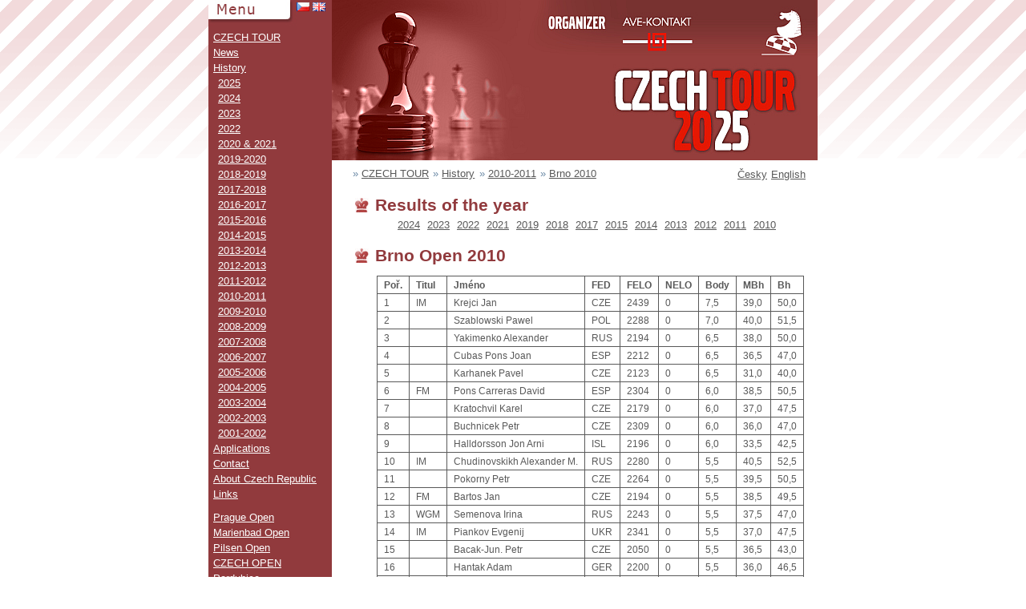

--- FILE ---
content_type: text/html; charset=utf-8
request_url: https://www.czechtour.net/history/2010-2011/Brno/
body_size: 23618
content:
<!DOCTYPE html PUBLIC "-//W3C//DTD XHTML 1.0 Strict//EN" "http://www.w3.org/TR/xhtml1/DTD/xhtml1-strict.dtd">
<html xmlns="http://www.w3.org/1999/xhtml" lang="en">

<head>
<meta http-equiv="Content-Type" content="text/html; charset=utf-8" />
<meta property="og:image" content="https://www.czechtour.net/cz/xmedia/theme/czech/img/czechtour-facebook.png" />
<meta name="MSSmartTagsPreventParsing" content="TRUE" />
<title>Czechtour</title>
<link rel="shortcut icon" type="image/x-icon" href="/xmedia/theme/english/img/favicon.ico" />
<link rel="alternate" type="application/rss+xml" title="RSS" href="/rss.php" />

<link rel="stylesheet" type="text/css" href="/xmedia/theme/english/style.css" media="screen" />
<link rel="stylesheet" type="text/css" href="/xmedia/theme/english/print.css" media="print" />

<link rel="stylesheet" type="text/css" href="/manager/js/jquery-ui-data/css/jquery-ui.css" />
<link rel="stylesheet" type="text/css" href="/manager/js/colorbox-data/css/colorbox.css" />

<link rel="stylesheet" type="text/css" href="/manager/templates/styles/application.css" />

<link rel="schema.DC" href="http://purl.org/dc/elements/1.1/" />

<script type="text/javascript" src="/manager/js/jquery.js"></script>
<script type="text/javascript" src="/manager/js/jquery-ui.js"></script>
<script type="text/javascript" src="/manager/js/jquery.colorbox.js"></script>
<script type="text/javascript" src="/manager/js/common.js"></script>
<meta name="description" content="Czechtour - " />
<meta name="publisher" content="Plume CMS" />
<meta name="DC.Title" content="Czechtour" />
<meta name="DC.Language" scheme="RFC3066" content="en" />


</head>

<body id="nahoru">
<!-- Google tag (gtag.js) -->
<script async src="https://www.googletagmanager.com/gtag/js?id=G-9LC8PX0D0H"></script>
<script>
  window.dataLayer = window.dataLayer || [];
  function gtag(){dataLayer.push(arguments);}
  gtag('js', new Date());

  gtag('config', 'G-9LC8PX0D0H');
</script>
<div id="box">
<div id="hlavni">
 <ul id="jazyky">
  <li>
   <a href="/cz/historie/2010-2011/Brno/" title="Přepnout do českého jazyka">
    <img src="/xmedia/theme/english/css/cz.gif" alt="CZ" width="16px" height="11px" />
   </a>
  </li>
  <li>
   <a href="./" title="Switch to English language">
    <img src="/xmedia/theme/english/css/gb.gif" alt="EN" width="16px" height="11px" />
   </a>
  </li>
 </ul>

    <div id="header" style="background-image: url('/xmedia/theme/english/img/header/default.png');">
    <h1>Czechtour</h1>
    <a class="czechtour" href="/" title="Série šachových turnajů">Czechtour</a>
    <a class="avekontakt" href="http://www.avekont.cz" title="Ave-kontakt">Ave-kontakt</a>
  </div>

  <ol class="drobecek"><li><a href="/">CZECH TOUR</a></li>
<li><a href="/history/">History</a></li>
<li><a href="/history/2010-2011/">2010-2011</a></li>
<li><a href="/history/2010-2011/Brno/">Brno 2010</a></li>
</ol>  <div id="content">
     <ul id="jazyky-textove">
      <li>
       <a href="/cz/historie/2010-2011/Brno/" title="Přepnout do českého jazyka">Česky</a>
      </li>
      <li>
       <a href="./" title="Switch to English language">English</a>
      </li>
     </ul>
	           <h2>Results of the year</h2>

       
<ul class="vodorovne">
  <li><a href="/history/2024/" title="Brno Open 2024">2024</a></li>
  <li><a href="/history/2023/" title="Brno Open 2023">2023</a></li>
  <li><a href="/history/2022/" title="Brno Open 2022">2022</a></li>
  <li><a href="/history/2020-2021/" title="Brno Open 2021">2021</a></li>
  <li><a href="/history/2019-2020/brno/" title="Brno Open 2019">2019</a></li>
  <li><a href="/history/2018-2019/brno/" title="Brno Open 2018">2018</a></li>
  <li><a href="/history/2017-2018/brno/" title="Brno Open 2017">2017</a></li>
  <li><a href="/history/2015-2016/brno/" title="Brno Open 2015">2015</a></li>
  <li><a href="/history/2014-2015/brno/" title="Brno Open 2014">2014</a></li>
  <li><a href="/history/2013-2014/brno/" title="Brno Open 2013">2013</a></li>
  <li><a href="/history/2012-2013/brno/" title="Brno Open 2012">2012</a></li>
  <li><a href="/history/2011-2012/brno/" title="Brno Open 2011">2011</a></li>
  <li><a href="/history/2010-2011/brno/" title="Brno Open 2010">2010</a></li>
</ul>               <h2>Brno Open 2010</h2>

       

<TABLE class="velka">
<TR>
<th>Poř.</th>
<th>Titul</th>
<th>Jméno</th>
<th>FED</th>
<th>FELO</th>
<th>NELO</th>
<th>Body</th>
<th>MBh</th>
<th>Bh</th>
</tr>
<TR>
<td>1</td>
<td>IM</td>
<td>Krejci Jan</td>
<td>CZE</td>
<td>2439</td>
<td>0</td>
<td>7,5</td>
<td>39,0</td>
<td>50,0</td>
</tr>
<TR>
<td>2</td>
<td>&nbsp;</td>
<td>Szablowski Pawel</td>
<td>POL</td>
<td>2288</td>
<td>0</td>
<td>7,0</td>
<td>40,0</td>
<td>51,5</td>
</tr>
<TR>
<td>3</td>
<td>&nbsp;</td>
<td>Yakimenko Alexander</td>
<td>RUS</td>
<td>2194</td>
<td>0</td>
<td>6,5</td>
<td>38,0</td>
<td>50,0</td>
</tr>
<TR>
<td>4</td>
<td>&nbsp;</td>
<td>Cubas Pons Joan</td>
<td>ESP</td>
<td>2212</td>
<td>0</td>
<td>6,5</td>
<td>36,5</td>
<td>47,0</td>
</tr>
<TR>
<td>5</td>
<td>&nbsp;</td>
<td>Karhanek Pavel</td>
<td>CZE</td>
<td>2123</td>
<td>0</td>
<td>6,5</td>
<td>31,0</td>
<td>40,0</td>
</tr>
<TR>
<td>6</td>
<td>FM</td>
<td>Pons Carreras David</td>
<td>ESP</td>
<td>2304</td>
<td>0</td>
<td>6,0</td>
<td>38,5</td>
<td>50,5</td>
</tr>
<TR>
<td>7</td>
<td>&nbsp;</td>
<td>Kratochvil Karel</td>
<td>CZE</td>
<td>2179</td>
<td>0</td>
<td>6,0</td>
<td>37,0</td>
<td>47,5</td>
</tr>
<TR>
<td>8</td>
<td>&nbsp;</td>
<td>Buchnicek Petr</td>
<td>CZE</td>
<td>2309</td>
<td>0</td>
<td>6,0</td>
<td>36,0</td>
<td>47,0</td>
</tr>
<TR>
<td>9</td>
<td>&nbsp;</td>
<td>Halldorsson Jon Arni</td>
<td>ISL</td>
<td>2196</td>
<td>0</td>
<td>6,0</td>
<td>33,5</td>
<td>42,5</td>
</tr>
<TR>
<td>10</td>
<td>IM</td>
<td>Chudinovskikh Alexander M.</td>
<td>RUS</td>
<td>2280</td>
<td>0</td>
<td>5,5</td>
<td>40,5</td>
<td>52,5</td>
</tr>
<TR>
<td>11</td>
<td>&nbsp;</td>
<td>Pokorny Petr</td>
<td>CZE</td>
<td>2264</td>
<td>0</td>
<td>5,5</td>
<td>39,5</td>
<td>50,5</td>
</tr>
<TR>
<td>12</td>
<td>FM</td>
<td>Bartos Jan</td>
<td>CZE</td>
<td>2194</td>
<td>0</td>
<td>5,5</td>
<td>38,5</td>
<td>49,5</td>
</tr>
<TR>
<td>13</td>
<td>WGM</td>
<td>Semenova Irina</td>
<td>RUS</td>
<td>2243</td>
<td>0</td>
<td>5,5</td>
<td>37,5</td>
<td>47,0</td>
</tr>
<TR>
<td>14</td>
<td>IM</td>
<td>Piankov Evgenij</td>
<td>UKR</td>
<td>2341</td>
<td>0</td>
<td>5,5</td>
<td>37,0</td>
<td>47,5</td>
</tr>
<TR>
<td>15</td>
<td>&nbsp;</td>
<td>Bacak-Jun. Petr</td>
<td>CZE</td>
<td>2050</td>
<td>0</td>
<td>5,5</td>
<td>36,5</td>
<td>43,0</td>
</tr>
<TR>
<td>16</td>
<td>&nbsp;</td>
<td>Hantak Adam</td>
<td>GER</td>
<td>2200</td>
<td>0</td>
<td>5,5</td>
<td>36,0</td>
<td>46,5</td>
</tr>
<TR>
<td>17</td>
<td>IM</td>
<td>Chetverik Maxim</td>
<td>RUS</td>
<td>2339</td>
<td>0</td>
<td>5,5</td>
<td>33,5</td>
<td>44,0</td>
</tr>
<TR>
<td>18</td>
<td>&nbsp;</td>
<td>Heppell Ian</td>
<td>ENG</td>
<td>2122</td>
<td>0</td>
<td>5,5</td>
<td>32,5</td>
<td>43,0</td>
</tr>
<TR>
<td>19</td>
<td>&nbsp;</td>
<td>Kredl Karel</td>
<td>CZE</td>
<td>2086</td>
<td>0</td>
<td>5,5</td>
<td>32,5</td>
<td>41,5</td>
</tr>
<TR>
<td>20</td>
<td>FM</td>
<td>Vorobyov Yrij</td>
<td>UKR</td>
<td>2235</td>
<td>0</td>
<td>5,5</td>
<td>32,5</td>
<td>41,5</td>
</tr>
<TR>
<td>21</td>
<td>FM</td>
<td>Mikulas Dusan</td>
<td>SVK</td>
<td>2134</td>
<td>0</td>
<td>5,5</td>
<td>32,0</td>
<td>43,0</td>
</tr>
<TR>
<td>22</td>
<td>&nbsp;</td>
<td>Tsenov Tsvetoslav</td>
<td>BUL</td>
<td>2141</td>
<td>0</td>
<td>5,0</td>
<td>37,5</td>
<td>47,5</td>
</tr>
<TR>
<td>23</td>
<td>&nbsp;</td>
<td>Mareckova Martina</td>
<td>CZE</td>
<td>2056</td>
<td>0</td>
<td>5,0</td>
<td>36,0</td>
<td>46,0</td>
</tr>
<TR>
<td>24</td>
<td>FM</td>
<td>Mrva Vladimir</td>
<td>SVK</td>
<td>2128</td>
<td>0</td>
<td>5,0</td>
<td>35,0</td>
<td>45,0</td>
</tr>
<TR>
<td>25</td>
<td>&nbsp;</td>
<td>Kolasin Jan</td>
<td>CZE</td>
<td>1975</td>
<td>0</td>
<td>5,0</td>
<td>34,5</td>
<td>44,5</td>
</tr>
<TR>
<td>26</td>
<td>&nbsp;</td>
<td>Simkin Alexander</td>
<td>RUS</td>
<td>1925</td>
<td>0</td>
<td>5,0</td>
<td>32,0</td>
<td>41,0</td>
</tr>
<TR>
<td>27</td>
<td>&nbsp;</td>
<td>Paral Stanislav</td>
<td>CZE</td>
<td>2085</td>
<td>0</td>
<td>5,0</td>
<td>31,5</td>
<td>42,0</td>
</tr>
<TR>
<td>28</td>
<td>&nbsp;</td>
<td>Kopecek Ivan</td>
<td>CZE</td>
<td>1966</td>
<td>0</td>
<td>5,0</td>
<td>31,5</td>
<td>41,0</td>
</tr>
<TR>
<td>29</td>
<td>&nbsp;</td>
<td>Volak Michal</td>
<td>CZE</td>
<td>2200</td>
<td>0</td>
<td>5,0</td>
<td>31,5</td>
<td>40,5</td>
</tr>
<TR>
<td>30</td>
<td>&nbsp;</td>
<td>Zikan Karel</td>
<td>CZE</td>
<td>1787</td>
<td>0</td>
<td>5,0</td>
<td>28,0</td>
<td>36,0</td>
</tr>
<TR>
<td>31</td>
<td>&nbsp;</td>
<td>Macek Kamil</td>
<td>CZE</td>
<td>1968</td>
<td>0</td>
<td>4,5</td>
<td>37,0</td>
<td>44,5</td>
</tr>
<TR>
<td>32</td>
<td>&nbsp;</td>
<td>Hofirek Benedikt</td>
<td>CZE</td>
<td>1910</td>
<td>0</td>
<td>4,5</td>
<td>36,0</td>
<td>44,5</td>
</tr>
<TR>
<td>33</td>
<td>&nbsp;</td>
<td>Snorek Milan</td>
<td>CZE</td>
<td>2179</td>
<td>0</td>
<td>4,5</td>
<td>34,5</td>
<td>45,0</td>
</tr>
<TR>
<td>34</td>
<td>&nbsp;</td>
<td>Majer-Sen. Jiri</td>
<td>CZE</td>
<td>2087</td>
<td>0</td>
<td>4,5</td>
<td>33,5</td>
<td>43,5</td>
</tr>
<TR>
<td>35</td>
<td>&nbsp;</td>
<td>Spanton Tim</td>
<td>ENG</td>
<td>2030</td>
<td>0</td>
<td>4,5</td>
<td>31,0</td>
<td>39,5</td>
</tr>
<TR>
<td>36</td>
<td>&nbsp;</td>
<td>Cihal Jan</td>
<td>CZE</td>
<td>1902</td>
<td>0</td>
<td>4,5</td>
<td>31,0</td>
<td>37,5</td>
</tr>
<TR>
<td>37</td>
<td>&nbsp;</td>
<td>Pribyl Radomir</td>
<td>CZE</td>
<td>2060</td>
<td>0</td>
<td>4,5</td>
<td>30,0</td>
<td>39,0</td>
</tr>
<TR>
<td>38</td>
<td>&nbsp;</td>
<td>Kotva Milan</td>
<td>CZE</td>
<td>2070</td>
<td>0</td>
<td>4,5</td>
<td>28,5</td>
<td>36,5</td>
</tr>
<TR>
<td>39</td>
<td>&nbsp;</td>
<td>Kosina Vladimir</td>
<td>CZE</td>
<td>1878</td>
<td>0</td>
<td>4,5</td>
<td>28,0</td>
<td>37,5</td>
</tr>
<TR>
<td>40</td>
<td>&nbsp;</td>
<td>Zavadil Michal</td>
<td>CZE</td>
<td>2084</td>
<td>0</td>
<td>4,5</td>
<td>28,0</td>
<td>37,0</td>
</tr>
<TR>
<td>41</td>
<td>&nbsp;</td>
<td>Med Ladislav</td>
<td>CZE</td>
<td>1883</td>
<td>0</td>
<td>4,0</td>
<td>34,0</td>
<td>43,5</td>
</tr>
<TR>
<td>42</td>
<td>&nbsp;</td>
<td>Veznik Michael</td>
<td>CZE</td>
<td>1819</td>
<td>0</td>
<td>4,0</td>
<td>33,5</td>
<td>43,5</td>
</tr>
<TR>
<td>43</td>
<td>&nbsp;</td>
<td>Zejda Karel</td>
<td>CZE</td>
<td>1842</td>
<td>0</td>
<td>4,0</td>
<td>33,0</td>
<td>42,5</td>
</tr>
<TR>
<td>44</td>
<td>&nbsp;</td>
<td>Ingason Sigurdur</td>
<td>ISL</td>
<td>1887</td>
<td>0</td>
<td>4,0</td>
<td>33,0</td>
<td>40,0</td>
</tr>
<TR>
<td>45</td>
<td>&nbsp;</td>
<td>Weiss Petr</td>
<td>CZE</td>
<td>1845</td>
<td>0</td>
<td>4,0</td>
<td>32,0</td>
<td>41,0</td>
</tr>
<TR>
<td>46</td>
<td>&nbsp;</td>
<td>Skokan Frantisek</td>
<td>CZE</td>
<td>1836</td>
<td>0</td>
<td>4,0</td>
<td>31,0</td>
<td>39,5</td>
</tr>
<TR>
<td>47</td>
<td>&nbsp;</td>
<td>Blahynka Martin</td>
<td>CZE</td>
<td>1951</td>
<td>0</td>
<td>4,0</td>
<td>30,5</td>
<td>41,0</td>
</tr>
<TR>
<td>48</td>
<td>&nbsp;</td>
<td>Novak Josua</td>
<td>GER</td>
<td>1886</td>
<td>0</td>
<td>4,0</td>
<td>29,5</td>
<td>38,5</td>
</tr>
<TR>
<td>49</td>
<td>&nbsp;</td>
<td>Kearsley Raymond</td>
<td>ENG</td>
<td>1871</td>
<td>0</td>
<td>4,0</td>
<td>28,5</td>
<td>36,5</td>
</tr>
<TR>
<td>50</td>
<td>&nbsp;</td>
<td>Steinkellner Rudolf</td>
<td>NOR</td>
<td>0</td>
<td>1435</td>
<td>4,0</td>
<td>28,0</td>
<td>36,0</td>
</tr>
<TR>
<td>51</td>
<td>&nbsp;</td>
<td>Jezek Zdenek</td>
<td>CZE</td>
<td>0</td>
<td>1564</td>
<td>4,0</td>
<td>27,5</td>
<td>36,0</td>
</tr>
<TR>
<td>52</td>
<td>&nbsp;</td>
<td>Horyna Josef</td>
<td>CZE</td>
<td>1922</td>
<td>0</td>
<td>4,0</td>
<td>27,5</td>
<td>35,5</td>
</tr>
<TR>
<td>53</td>
<td>&nbsp;</td>
<td>Guttridge David</td>
<td>ENG</td>
<td>1891</td>
<td>0</td>
<td>4,0</td>
<td>27,0</td>
<td>36,5</td>
</tr>
<TR>
<td>54</td>
<td>&nbsp;</td>
<td>Sarson Ondrej</td>
<td>CZE</td>
<td>1761</td>
<td>0</td>
<td>3,5</td>
<td>30,0</td>
<td>39,0</td>
</tr>
<TR>
<td>55</td>
<td>&nbsp;</td>
<td>Divis Jan</td>
<td>CZE</td>
<td>1874</td>
<td>0</td>
<td>3,5</td>
<td>30,0</td>
<td>37,5</td>
</tr>
<TR>
<td>56</td>
<td>&nbsp;</td>
<td>Lesinski Zdzislaw</td>
<td>POL</td>
<td>1951</td>
<td>0</td>
<td>3,5</td>
<td>29,0</td>
<td>38,0</td>
</tr>
<TR>
<td>57</td>
<td>&nbsp;</td>
<td>Sladek Vladislav</td>
<td>CZE</td>
<td>2030</td>
<td>0</td>
<td>3,5</td>
<td>29,0</td>
<td>38,0</td>
</tr>
<TR>
<td>58</td>
<td>&nbsp;</td>
<td>Haslinger Ewald</td>
<td>AUT</td>
<td>1718</td>
<td>0</td>
<td>3,5</td>
<td>28,5</td>
<td>35,5</td>
</tr>
<TR>
<td>59</td>
<td>&nbsp;</td>
<td>Feldvabl Vilem</td>
<td>CZE</td>
<td>1852</td>
<td>0</td>
<td>3,5</td>
<td>26,0</td>
<td>34,0</td>
</tr>
<TR>
<td>60</td>
<td>&nbsp;</td>
<td>Kubicek Pavel</td>
<td>CZE</td>
<td>1990</td>
<td>0</td>
<td>3,0</td>
<td>30,0</td>
<td>38,5</td>
</tr>
<TR>
<td>61</td>
<td>&nbsp;</td>
<td>Ziabari Morteza</td>
<td>GER</td>
<td>1935</td>
<td>0</td>
<td>3,0</td>
<td>28,5</td>
<td>37,0</td>
</tr>
<TR>
<td>62</td>
<td>&nbsp;</td>
<td>Baraniuk Andrej</td>
<td>UKR</td>
<td>1630</td>
<td>0</td>
<td>3,0</td>
<td>28,5</td>
<td>35,5</td>
</tr>
<TR>
<td>63</td>
<td>&nbsp;</td>
<td>Sojka Oldrich</td>
<td>CZE</td>
<td>1644</td>
<td>0</td>
<td>3,0</td>
<td>26,5</td>
<td>33,0</td>
</tr>
<TR>
<td>64</td>
<td>&nbsp;</td>
<td>Collins Alan</td>
<td>ENG</td>
<td>1849</td>
<td>0</td>
<td>3,0</td>
<td>25,5</td>
<td>34,0</td>
</tr>
<TR>
<td>65</td>
<td>&nbsp;</td>
<td>Petruzalek Radim</td>
<td>CZE</td>
<td>1612</td>
<td>0</td>
<td>3,0</td>
<td>22,5</td>
<td>28,5</td>
</tr>
<TR>
<td>66</td>
<td>&nbsp;</td>
<td>Spreer Lutz</td>
<td>GER</td>
<td>1655</td>
<td>0</td>
<td>3,0</td>
<td>22,0</td>
<td>27,0</td>
</tr>
<TR>
<td>67</td>
<td>&nbsp;</td>
<td>Snasel Michal</td>
<td>CZE</td>
<td>1798</td>
<td>0</td>
<td>2,5</td>
<td>21,5</td>
<td>28,0</td>
</tr>
<TR>
<td>68</td>
<td>&nbsp;</td>
<td>Glacner Karel</td>
<td>CZE</td>
<td>1766</td>
<td>0</td>
<td>2,0</td>
<td>23,0</td>
<td>28,5</td>
</tr>
<TR>
<td>69</td>
<td>&nbsp;</td>
<td>Machac Petr</td>
<td>CZE</td>
<td>0</td>
<td>1466</td>
<td>2,0</td>
<td>21,0</td>
<td>26,5</td>
</tr>
<TR>
<td>70</td>
<td>&nbsp;</td>
<td>Milfort Vaclav</td>
<td>CZE</td>
<td>1655</td>
<td>0</td>
<td>1,0</td>
<td>22,0</td>
<td>29,0</td>
</tr>
<TR>
<td>71</td>
<td>&nbsp;</td>
<td>Stanek Stanislav</td>
<td>CZE</td>
<td>2005</td>
<td>0</td>
<td>0,5</td>
<td>27,5</td>
<td>34,5</td>
</tr>
</TABLE>          </div>
   <div id="menu">
     <h2 id="menu-nadpis">Menu<span></span></h2>
      <ul id="vrchni"><li><a href="/" hreflang="en">CZECH TOUR</a></li><li><a href="/news/" hreflang="en">News</a></li><li><a href="/history/" hreflang="en">History</a><ul class="vnorene"><li><a href="/history/2025">2025</a></li><li><a href="/history/2024">2024</a></li><li><a href="/history/2023">2023</a></li><li><a href="/history/2022" hreflang="en">2022</a></li><li><a href="/history/2020-2021" hreflang="en">2020 &amp; 2021</a></li><li><a href="/history/2019-2020" hreflang="en" title="2019-2020">2019-2020</a></li><li><a href="/history/2018-2019" hreflang="en" title="2018-2019">2018-2019</a></li><li><a href="/history/2017-2018" hreflang="en" title="2017-2018">2017-2018</a></li><li><a href="/history/2016-2017" hreflang="en" title="2016-2017">2016-2017</a></li><li><a href="/history/2015-2016" hreflang="en" title="2015-2016">2015-2016</a></li><li><a href="/history/2014-2015" hreflang="en" title="2014-2015">2014-2015</a></li><li><a href="/history/2013-2014" hreflang="en" title="2013-2014">2013-2014</a></li><li><a href="/history/2012-2013" hreflang="en">2012-2013</a></li><li><a href="/history/2011-2012" hreflang="en">2011-2012</a></li><li><a href="/history/2010-2011/" hreflang="en">2010-2011</a></li><li><a href="/history/2009-2010/" hreflang="en">2009-2010</a></li><li><a href="/history/2008-2009/" hreflang="en">2008-2009</a></li><li><a href="/history/2007-2008/" hreflang="en">2007-2008</a></li><li><a href="/history/2006-2007/" hreflang="en">2006-2007</a></li><li><a href="/history/2005-2006/" hreflang="en">2005-2006</a></li><li><a href="/history/2004-2005/" hreflang="en">2004-2005</a></li><li><a href="/history/2003-2004/" hreflang="en">2003-2004</a></li><li><a href="/history/2002-2003/" hreflang="en">2002-2003</a></li><li><a href="/history/2001-2002/" hreflang="en">2001-2002</a></li></ul></li><li><a href="/applications/" hreflang="en">Applications</a></li><li><a href="/contact/" hreflang="en">Contact</a></li><li><a href="/about-czech-republic/" hreflang="en">About Czech Republic</a></li><li><a href="/links/" hreflang="en">Links</a></li></ul><ul id="turnaje"><li><a href="/prague-open/" hreflang="en">Prague Open</a></li><li><a href="/marienbad-open/" hreflang="en">Marienbad Open</a></li><li><a href="/pilsen-open/" title="Pilsen Open">Pilsen Open</a></li><li><a href="https://www.czechopen.net/en/" hreflang="en" title="CZECH OPEN Pardubice">CZECH OPEN Pardubice</a></li><li><a href="/summer-prague-open/" hreflang="en" title="Summer Prague Open">Summer Prague Open</a></li><li><a href="/olomouc-chess-summer/" hreflang="en">Olomouc Chess Summer</a></li><li><a href="/hradec-kralove-open/" hreflang="en">Hradec Kralove Open</a></li><li><a href="/brno-open/" hreflang="en">Brno Open</a></li></ul>
   <div style="margin-top:40px; margin-left:7px;"><iframe src="//www.facebook.com/plugins/like.php?href=http%3A%2F%2Fwww.czechtour.net&amp;send=false&amp;layout=button_count&amp;width=140&amp;show_faces=false&amp;action=like&amp;colorscheme=light&amp;font&amp;height=35&amp;appId=119285434823498" scrolling="no" frameborder="0" style="border:none; overflow:hidden; width:140px; height:20px;" allowTransparency="true"></iframe></div>

   <a href="http://www.facebook.com/czechtouren" target="_blank"><img src="/img/czech-tour-facebook-en.gif" width="140" height="40" border="0" style="margin-top:20px; margin-left:7px;"></a>

<!--
    <div style="margin-top:20px; margin-left:2px; text-align:center; font-size:11px;">
        <a href="http://www.chalupajadrna.cz" target="_blank"><img src="/img/chalupa-jadrna-orlicke-hory.jpg" width="130" border="0" style="border:1px solid #000000; margin-bottom:2px;"></a><br>
        <b style="color:#ffffff;">Recreational cottage<br>in Jadrna</b><br>
        <a href="http://www.chalupajadrna.cz" target="_blank">accommodation Orlicke hory</a>
    </div>

    <div style="margin-top:20px; margin-left:2px; text-align:center; font-size:11px;">
        <a href="http://www.hotelkristl.cz" target="_blank"><img src="/img/hotel-kristl-ubytovani-pardubice.png" width="130" border="0" style="border:1px solid #000000; margin-bottom:2px;"></a><br>
        <b style="color:#ffffff;">Kristl Hotel ** garni</b><br>
        <a href="http://www.hotelkristl.cz" target="_blank">accommodation in Pardubice</a>
    </div>
-->

   <div style="width:150px; text-align:center;margin-top:30px;margin-bottom:20px;">
    <a target="_blank" href="https://praguechessfestival.com/"><img src="https://www.czechtour.net/img/logo/banner-praguechessfestival.png" class="nahled" width="130" style=" background:#ffffff;"></a>
   </div>



<!--
   <div style="width:150px; text-align:center;margin-top:20px;margin-bottom:20px;">
    <a href="http://www.chess.com/" target="_blank"><img src="https://www.czechtour.net/img/logo/chesscom-logo-150.png" class="nahled" width="130" style=" background:#ffffff;"></a>
   </div>
-->

   <div style="width:150px; text-align:center;margin-top:20px;margin-bottom:20px;">
    <a href="http://shop.chessbase.com/de/cat_root?ref=RF120-T4L9U7ZXD8" target="_blank"><img src="https://www.czechtour.net/img/logo/logo-chessbase-shop.png" class="nahled" width="130" style=" background:#ffffff;"></a>
   </div>    

<!--
   <div style="width:150px; text-align:center;margin-top:20px;margin-bottom:20px;">
    <a href="http://www.polonia.wroclaw.pl/festiwal/" target="_blank"><img src="https://www.czechtour.net/img/logo/logo-wroclaw.png" class="nahled" width="130" style=" background:#ffffff;"></a>
   </div>

   <div style="width:150px; text-align:center;margin-top:20px;margin-bottom:20px;">
    <a href="http://www.sachrbk.sk/" target="_blank"><img src="https://www.czechtour.net/img/logo/logo-chessfest.png" class="nahled" width="130" style=" background:#ffffff;"></a>
   </div>

   <div style="width:150px; text-align:center;margin-top:20px;margin-bottom:20px;">
    <a href="http://www.sachrbk.sk/" target="_blank"><img src="https://www.czechtour.net/img/logo/logo-ipca.png" class="nahled" width="130" style=" background:#ffffff;"></a>
   </div>

   <div style="width:150px; text-align:center;margin-top:20px;margin-bottom:20px;">
    <a href="http://www.chessclub.com/" target="_blank"><img src="https://www.czechtour.net/img/logo/logo-icc.png" class="nahled" width="130" style=" background:#ffffff;"></a>
   </div>
-->

    <div style="width:150px; text-align:center;margin-top:20px;margin-bottom:20px;">
        <img src="https://www.czechtour.net/img/logo/logo-Paldus.png" class="nahled" width="130" style=" background:#ffffff;"/>
    </div>

   <div style="width:150px; text-align:center;margin-top:20px;margin-bottom:20px;">
    <a href="http://www.malinovsky.cz/" target="_blank"><img src="https://www.czechtour.net/img/logo/logo-pm.png" class="nahled" width="130" style=" background:#ffffff;"></a>
   </div>

<!--
   <div style="width:150px; text-align:center;margin-top:20px;margin-bottom:20px;">
    <a href="https://sachy.cz" target="_blank"><img src="https://sachy.cz/page/referral/banners/sachy.cz/02340060.png" border="0" width="130" alt="Šachy.cz"></a>
   </div>
-->

   <div style="width:150px; text-align:center;margin-top:20px;margin-bottom:20px;">
    <a href="http://www.firstsaturday.hu/" target="_blank"><img src="https://www.czechtour.net/img/logo/logo-firstsaturday.gif" class="nahled" width="130" style=" background:#ffffff;"></a>
   </div>


   </div>
   <hr class="cleaner" />
</div>

</div>

   <div id="pozadi">
   <div id="spodek">
	<div id="menu-pozadi"></div>
	<div id="figurka"></div>
	 <!--<h2 id="sponzori-nadpis">Sponzoři<span></span></h2>
	  <a href="http://tchibo.cz/" id="jihlavanka"><img src="/xmedia/theme/english/img/tchibo_logo.gif" width="112px" height="110px" /></a>
      <a href="/icc/" title="The Internet Chess Club" id="fritz"><img src="/xmedia/theme/english/img/icc.gif" width="112px" height="63px" title="The Internet Chess Club" alt="The Internet Chess Club" /></a>-->
	  <p id="paticka"><a href="http://www.peli.name" title="Peli &amp; sister webdesign">Peli &amp;   sister webdesign</a> | <a href="#nahoru" title="Skočí na začátek stránky">Nahoru ↑</a></p>
	</div>
   </div>
   <script src="https://www.google-analytics.com/urchin.js" type="text/javascript">
   </script>
   <script type="text/javascript">
   _uacct = "UA-477634-13";
   urchinTracker();
   </script>
</body>
</html>



--- FILE ---
content_type: text/css
request_url: https://www.czechtour.net/xmedia/theme/english/style.css
body_size: 6282
content:
* {
 padding:0;
 margin:0;
}
html {
 background:white url("css/vzorek.gif") top center repeat-x;
 height:100%;
 font-family: Tahoma, "Lucida Grande CE", lucida, sans-serif;
}
body {
 position:relative;
 height:100%;
 font-size: small;
 line-height: 1.5;
 color:#595959;
}
html>body {
 height:auto;
 min-height:100%;
}
#box {
 height:100%;
 width:760px;
 margin:auto;
 background:url("css/menu-pozadi-vrsek.gif") top center repeat-y;
}
body>#box {
 height:auto;
 min-height:100%;
}
#hlavni {
 width:760px;
 margin:auto;
 padding-top:240px;
 position:relative;
 z-index:2;
 height:380px;
}
#box > #hlavni {
 height:auto;
 min-height:380px;
}
#content {
 float:right;
 width:540px;
 padding:0 10px 100px 50px;
}
#menu {
 position:relative;
 top:-240px;
 width:154px;
}

/*          */

#jazyky {
 position:absolute;
 top:0;
 left:110px;
 list-style-type:none;
 z-index:1
}
#jazyky li {
 float:left;
}
#jazyky li a {
 color:white;
 font-weight:bold;
}
#jazyky li a img {
 margin:0 4px 0 0;
}
#header {
  position: absolute;
  top: 0;
  right: 0;
  width: 606px;
  height: 200px;
  background-color: transparent;
  background-position: left top;
  background-repeat: no-repeat;
}
#header h1 { display: none; }
#header a.czechtour {
  display: block;
  text-indent: -9999px;
  position: absolute;
  left: 353px;
  top: 82px;
  width: 240px;
  height: 110px;
}
#header a.avekontakt {
  display: block;
  text-indent: -9999px;
  position: absolute;
  left: 232px;
  top: 18px;
  width: 226px;
  height: 48px;
}
h3 {
 margin:0 0 .5em 0;
}
h4 {
 margin:0 0 .5em 0;
}
h5 {
 margin:0 0 .5em 0;
}
pre {
 margin:0 0 .5em 0;
}
#content h2 {
 color:#913a3d;
 background:url("css/nadpis-pozadi.jpg") left center no-repeat;
 margin-left:-27px;
 padding-left:25px;
 font-size:160%;
}

/*   Menu    */
h2#menu-nadpis {
 width:111px;
 height:37px;
 overflow:hidden;
 position:relative;
}
h2#menu-nadpis span {
 position:absolute;
 top:0;
 left:0;
 background:url("css/menu-nabidka.jpg") top left no-repeat;
 height:100%;
 width:100%;
}
h2#sponzori-nadpis {
 position:absolute;
 bottom:280px;
 left:0;
 width:113px;
 height:46px;
 overflow:hidden;
}
h2#sponzori-nadpis span {
 position:absolute;
 top:0;
 left:0;
 background:url("css/sponzori.gif") top left no-repeat;
 height:100%;
 width:100%;
}
h3 {
 color:#e51805;
}
#menu {
 padding:0 0 60px 0;
}
#menu a {
 color:white;
}
#menu ul {
 list-style-type:none;
}
#menu ul li {
 padding:0 6px;
}
#menu-turnaje {
 margin-bottom:250px;
}
#menu-hlavni {
 margin-bottom:20px;
}

hr.cleaner {
 clear:both;
 height:1px;
 margin: -1px 0 0 0; padding:0;
 border:none;
 visibility: hidden;
}

/*   Obecne    */
img {
 border:none;
}
a {
 text-decoration:underline;
 color:#595959;
}
a:hover {
 text-decoration:none;
}
p {
 text-indent:2em;
 margin-bottom:1em;
}
/*   Spodek    */

#pozadi {
 position:absolute;
 bottom:0;
 left:0;
 width:100%;
 height:418px;
 background:url("css/pozadi.gif") left top repeat-x;
}
body > #pozadi {
 height:auto;
 min-height:418px;
}
#spodek {
 width:760px;
 margin:auto;
 height:418px;
 position:relative;
 bottom:0;
}
#pozadi > #spodek {
 height:auto;
 min-height:418px;
}
#menu-pozadi {
 position:absolute;
 left:0;
 bottom:0;
 width:154px;
 height:577px;
 background:#913a3d url("css/menu-pozadi-cara.gif") bottom center repeat-x;
}
a#jihlavanka {
 position:absolute;
 bottom:160px;
 left:20px;
 z-index:2;
}
a#fritz {
 position:absolute;
 bottom:90px;
 left:24px;
 z-index:2;
}
div#figurka {
 position:absolute;
 left:130px;
 bottom:0;
 height:228px;
 width:71px;
 background:url("css/figurka.png") left bottom no-repeat;
}
#paticka {
 position:absolute;
 bottom:10px;
 right:0;
 color:white;
 z-index:2;
 text-indent:0;
 margin:0;
}
#paticka a {
 color:white;
}
#statistiky {
 position:absolute;
 bottom:10px;
 left:10px;
 color:white;
 z-index:2;
 text-indent:0;
 margin:0;
}
ol.drobecek
{
 margin: 30px 0 0 0;
 padding: 0;
 color: #6887A4;
 position:absolute;
 top:180px;
 left:180px;
 width:450px;
 line-height:110%;
}

ol.drobecek li
{
 display: inline;
 list-style-type: none;
 padding-right: 0.1em;
 padding-left: 0;
}

ol.drobecek li:before
{
 content: ' \00bb  ';
}

ul#turnaje {
 margin-top:10px;
}
table {
 border-collapse:collapse;
 margin:10px 0;
}
table td, table th {
 padding:2px 8px;
 border:1px solid #595959;
}
table.velka {
 font-size:90%;
}
table.velka2 {
 font-size:75%;
}
tbody th {
 text-align:left;
}
#content ul  {
 margin:0 0 1em 2em;
}
#content ul li ul {
 margin:0 0 0 2em;
}
address {
}

#valoz-cup-2001 td, #valoz-cup-2001 th {
 padding:2px 3px;
}
.cerna {
 background:#595959;
}
/*  Tabulky */
.form td, .form th {
 border:none;
}

.form ul {
 list-style-type:none;
}
.form th {
 text-align:right;
 width:10em;
}
.form #tlacitko {
 text-align:right
}

legend {
 margin:0 10px;
 padding:0 5px;
 font-size:110%;
}
fieldset {
 margin:10px 0;
}
select {
 width:25em;
}
/*  Tabulky */
.form td, .form th {
 border:none;
}

.form ul {
 list-style-type:none;
}
.form th {
 text-align:right;
 width:10em;
}
.form #tlacitko {
 text-align:right
}

legend {
 margin:0 10px;
 padding:0 5px;
 font-size:110%;
}
fieldset {
 margin:10px 0;
}
select {
 width:15em;
}
.vlevo {
 text-align:left;
}
.vpravo {
 text-align:right;
}
.stred {
 text-align:center;
}

.vodorovne li {
 display:inline;
 list-style-type:none;
 margin-right:5px;
}
.propozice-odstavec {
	margin:.5em 0 0 0;
	color:#da251d;
	font-weight:bold;
	font-size:110%;
	text-indent:0;
}

#jazyky-textove {
	position:absolute;
	right:10px;
	top:208px;
	list-style-type:none
}

#jazyky-textove li {
	float:left;
	margin-right:5px;
}

.error_message, .info_message {
  padding: 10px;
  border: 1px #de7026 solid;
  font-style: italic;
  color: #de7026;
}

.info_message {
  border: 2px #72b7e2 solid;
  color: #72b7e2;
  font-weight: bold;
}

.error_message p, .error_message ul, .info_message p, .info_message ul {
  margin: 0;
  text-indent: 0;
}

div.logo-partners a {
  text-decoration: none;

}
div.logo-partners img {
  margin: 12px;
  height: 120px;
}
